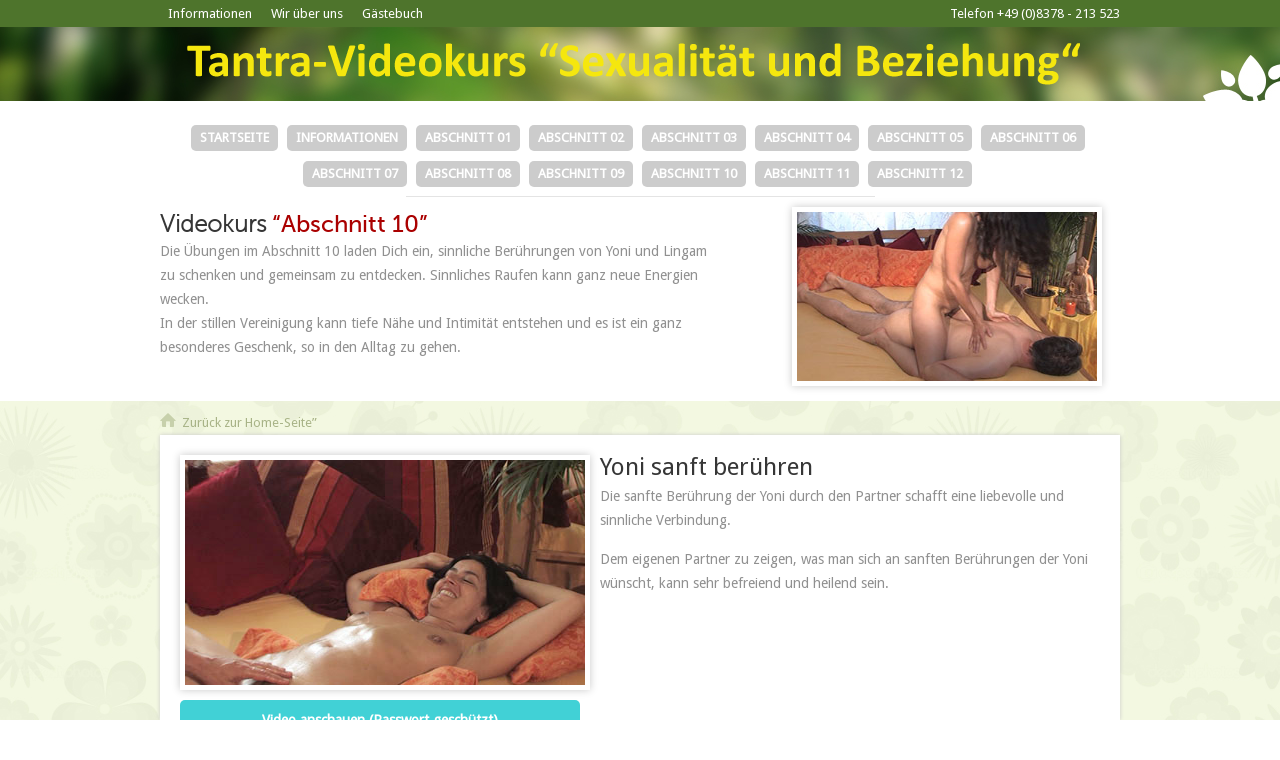

--- FILE ---
content_type: text/html
request_url: http://tantra-und-liebe.de/10_OFFEN/liste-10.html
body_size: 2525
content:
<!DOCTYPE html PUBLIC "-//W3C//DTD XHTML 1.0 Transitional//EN" "http://www.w3.org/TR/xhtml1/DTD/xhtml1-transitional.dtd">
<html xmlns="http://www.w3.org/1999/xhtml">
<head>
<meta http-equiv="Content-Type" content="text/html; charset=utf-8" />
<title>Tantra-Videokurs</title>
<link href="../css/style.css" rel="stylesheet" type="text/css" />
<link href="../fonts/fonts.css" rel="stylesheet" type="text/css" />
<link href='http://fonts.googleapis.com/css?family=Droid+Sans' rel='stylesheet' type='text/css' />
<script type="text/javascript" src="http://api.html5media.info/1.1.5/html5media.min.js"></script>
</head>

<body>
<div>
  <div class="topheader_part">
    <div class="main_div"> <span class="left"> <a href="../00_Home/projekt-infos.html">Informationen</a> <a href="../00_Home/wir-ueber-uns.html">Wir über uns</a> <a href="../00_Home/gastebuch.html">Gästebuch</a></span> <span class="right">&nbsp;&nbsp;Telefon +49 (0)8378 - 213 523</span>
      <div class="clear"></div>
    </div>
  </div>
  <div class="banner_part">
    <div class="main_div">
      <div class="logoarea1">
        <h1><a href="../index.html" title="Tantra-Videokurs">Tantra-Videokurs</a></h1>
      </div>
      <div class="clear"></div>
    </div>
  </div>
  <div>
    <div class="main_div">
      <div class="mav_part">
        <ul>
          <li><a href="../index.html">Startseite</a></li>
          <li><a href="../00_Home/projekt-infos.html">Informationen</a></li>
<!--      
          <li><a href="../00_Home/wir-ueber-uns.html">Wir über uns</a></li>
          <li><a href="../00_Home/gastebuch.html">Gästebuch</a></li>
-->

          <li><a href="../01_OFFEN/liste-01.html">Abschnitt 01</a></li>
          <li><a href="../02_OFFEN/liste-02.html">Abschnitt 02</a></li>
          <li><a href="../03_OFFEN/liste-03.html">Abschnitt 03</a></li>
          <li><a href="../04_OFFEN/liste-04.html">Abschnitt 04</a></li>
          <li><a href="../05_OFFEN/liste-05.html">Abschnitt 05</a></li>
          <li><a href="../06_OFFEN/liste-06.html">Abschnitt 06</a></li>
          <li><a href="../07_OFFEN/liste-07.html">Abschnitt 07</a></li>
          <li><a href="../08_OFFEN/liste-08.html">Abschnitt 08</a></li>
          <li><a href="../09_OFFEN/liste-09.html">Abschnitt 09</a></li>
          <li><a href="../10_OFFEN/liste-10.html">Abschnitt 10</a></li>
          <li><a href="../11_OFFEN/liste-11.html">Abschnitt 11</a></li>          
          <li><a href="../12_OFFEN/liste-12.html">Abschnitt 12</a></li>
       </ul>
      </div>
    </div>
  </div>
</div>
<div>
  <div class="main_div"> </div>
  <div class="body_cont4">
    <div class="main_div">
      <div class="li_body_cont1_links">
        <h2><strong>Videokurs</strong><span> “Abschnitt 10”</span></h2>
        <p>Die Übungen im Abschnitt 10 laden Dich ein, sinnliche Berührungen von Yoni und Lingam zu schenken und gemeinsam zu entdecken. Sinnliches Raufen kann ganz neue Energien wecken. <br />
        In der stillen Vereinigung kann tiefe Nähe und Intimität entstehen und es ist ein ganz besonderes Geschenk, so in den Alltag zu gehen.</p>
      </div>
      <div class="li_body_cont1_rechts"><img img src="../10_OFFEN/1Bilder/10_Abschnitt10_300-225.jpg" alt="" width="300" height="169" class="li_body_pic1_rechts" /></div>
      <div class="clear"></div>
    </div>
  </div>
  <div class="body_cont3">
    <div class="main_div">
<div class="bodylink"><img src="../images/home.png" alt="" />&nbsp;&nbsp;<a href="../index.html">Zurück zur Home-Seite</a><a href="#">”</a></div>      <div class="cont_box">
        <div class="cont_box_left">
<!--
          <video autobuffer preload="auto" id="video_fix" width="400" height="225" poster="09_Eigenzeit-Yoni_ALLGEMEIN/BILD_TRAILER_Eigenzeit-Yoni.jpg" controls="controls"> 
			<source src="09_Eigenzeit-Yoni_ALLGEMEIN/VIDEO_TRAILER_Eigenzeit-Yoni_NEU.mp4" type="video/mp4" /> 
			<source src="beispiel_video.ogv" type="video/ogg" /> 
		</video>
-->        
    <a href="../10_GESCHUTZT/0HTML_Yoni_sanft-beruehren"><img src="../10_OFFEN/1Bilder/10_Yoni-sanft-beruehren_400-300.jpg" alt="" width="400" height="225" class="li_body_pic1_rechts" /></a>
        <span class="blue_butt"><a href="../10_GESCHUTZT/0HTML_Yoni_sanft-beruehren.html">Video anschauen (Passwort geschützt)</a></span> </div>
          <div class="cont_box_right">
          <h4> Yoni sanft berühren</h4>
          <p>Die sanfte  Berührung der Yoni durch den Partner schafft eine liebevolle und sinnliche  Verbindung. </p>
          <p>Dem eigenen Partner zu zeigen, was man sich an sanften Berührungen  der Yoni wünscht, kann sehr befreiend und heilend sein.</p>
        </div>
        <div class="clear"></div>
      </div>
      <div class="cont_box">
        <div class="cont_box_left">
<!--
           <video autobuffer preload="auto" id="video_fix" width="400" height="225" poster="09_Eigenzeit-Lingam_ALLGEMEIN/BILD_TRAILER_Eigenzeit-Lingam.jpg" controls="controls"> 
			<source src="09_Eigenzeit-Lingam_ALLGEMEIN/VIDEO_TRAILER_Eigenzeit-Lingam_NEU.mp4" type="video/mp4" /> 
			<source src="beispiel_video.ogv" type="video/ogg" /> 
		</video>        
-->
    <a href="../10_GESCHUTZT/0HTML_Lingam_sanft-beruehren.html"><img src="../10_OFFEN/1Bilder/10_Lingam-sanft-beruehren_400-300.jpg" alt="" width="400" height="225" class="li_body_pic1_rechts" /></a>
        <span class="blue_butt"><a href="../10_GESCHUTZT/0HTML_Lingam_sanft-beruehren.html">Video anschauen (Passwort geschützt)</a></span> </div>
        <div class="cont_box_right">
          <h4> Lingam sanft berühren</h4>
          <p>Die sanfte  Berührung des Lingams durch die Partnerin schafft eine liebevolle und sinnliche  Verbindung. </p>
          <p>Der eigenen Partnerin zu zeigen, was man sich an sanften Berührungen  des Lingams wünscht, kann sehr befreiend und heilend sein.</p>
        </div>
        <div class="clear"></div>
      </div>
      <div class="cont_box">
        <div class="cont_box_left">
<!--
           <video autobuffer preload="auto" id="video_fix" width="400" height="225" poster="09_Eigenzeit-Lingam_ALLGEMEIN/BILD_TRAILER_Eigenzeit-Lingam.jpg" controls="controls"> 
			<source src="09_Eigenzeit-Lingam_ALLGEMEIN/VIDEO_TRAILER_Eigenzeit-Lingam_NEU.mp4" type="video/mp4" /> 
			<source src="beispiel_video.ogv" type="video/ogg" /> 
		</video>        
-->
    <a href="../10_GESCHUTZT/0HTML_Hingabe.html"><img src="../10_OFFEN/1Bilder/10_Hingabe_400-300.jpg" alt="" width="400" height="225" class="li_body_pic1_rechts" /></a>
        <span class="blue_butt"><a href="../10_GESCHUTZT/0HTML_Hingabe.html">Video anschauen (Passwort geschützt)</a></span> </div>
        <div class="cont_box_right">
          <h4> Hingabe - sanfte Vereinigung</h4>
          <p>Die stille  Vereinigung ist eine besondere Form der Sexualität, die sehr verbindend ist und  sehr viel Nähe schafft. Wir nennen diese sanfte Vereinigung &quot;Hingabe&quot;  und sie kann ganz einfach in den Alltag integriert werden.</p>
          <p>            Die Hingabe  schafft eine intensive körperliche Verbindung und öffnet auch die  Herzverbindung.</p>
        </div>
        <div class="clear"></div>
      </div>
      
      
      <div class="cont_box">
        <div class="cont_box_left">
<!--
           <video autobuffer preload="auto" id="video_fix" width="400" height="225" poster="09_Eigenzeit-Lingam_ALLGEMEIN/BILD_TRAILER_Eigenzeit-Lingam.jpg" controls="controls"> 
			<source src="09_Eigenzeit-Lingam_ALLGEMEIN/VIDEO_TRAILER_Eigenzeit-Lingam_NEU.mp4" type="video/mp4" /> 
			<source src="beispiel_video.ogv" type="video/ogg" /> 
		</video>        
-->
    <a href="../10_GESCHUTZT/0HTML_Sinnliches-Raufen.html"><img src="../10_OFFEN/1Bilder/10_Raufen_400-300.jpg" alt="" width="400" height="225" class="li_body_pic1_rechts" /></a>
        <span class="blue_butt"><a href="../10_GESCHUTZT/0HTML_Sinnliches-Raufen.html">Video anschauen (Passwort geschützt)</a></span> </div>
        <div class="cont_box_right">
          <h4> Sinnliches Raufen</h4>
          <p>Sinnliches  Raufen bringt uns in Kontakt mit viel Leichtigkeit und kann ganz viel Spaß machen.  Durch die Spontanität entdeckt man ganz spielerisch und sinnlich neue Formen  des körperlichen Zusammenseins. </p>
          <p>Sinnliches Raufen braucht nicht viel Zeit und  kann emotionale Blockaden auf spielerische Art lösen.</p>
        </div>
        <div class="clear"></div>
      </div>      
      
    </div>
  </div>
</div>
<div class="footer">
  <div class="main_div">
    <div class="footer_left"></div>
    <div class="footer_right"> Kontakt
      <div class="clear"></div>
      <div class="footer_right_inner"> Institut “Bewusster leben und lieben”<br />
        Haldenweg 8<br />
        87474 Buchenberg </div>
      <div class="footer_right_inner1"> Tel.  +49 (0) 8378 - 213 523<br />
        Fax.  +49 (0) 8378 - 213 524<br />
        <a href="mailto:info@tantra-und-liebe.de">info@tantra-und-liebe.de</a> </div>
      <div class="clear"></div>
    </div>
    <div class="clear"></div>
  </div>
</div>
</body>
</html>


--- FILE ---
content_type: text/css
request_url: http://tantra-und-liebe.de/css/style.css
body_size: 11585
content:
@charset "utf-8";
body {
font-family:"Droid Sans";
font-size:14px;
color:#909090;
line-height:24px;
padding:0;
margin:0;
background:#fff;
min-width:980px;

}


div, form, select, ul, li, input, h1, h2, h3, h4, h5, h6, p{
	padding:0px; 
	margin:0px;
	font-weight:normal;
}

.clear{
clear:both;
padding:0;
margin:0;
}
.right{
float:right;
}
.left{
float:left;
}
img{
border:0;
}
a{
color:#98bd0f;
text-decoration:none;
}
a:hover{
text-decoration: underline;
}

.m_top05 { margin-top:5px;}
.m_top08 { margin-top:8px;}
.m_top10 { margin-top:10px;}
.m_top20 { margin-top:20px;}
.m_top25 { margin-top:25px;}
.m_top30 { margin-top:30px;}

.m_right03 { margin-right:3px;}
.m_right05 { margin-right:5px;}
.m_right09 { margin-right:9px;}
.m_right10 { margin-right:10px;}
.m_right15 { margin-right:15px;}
.m_right20 { margin-right:20px;}
.m_right30 { margin-right:30px;}
.m_right50 { margin-right:50px;}
.m_right130 { margin-right:130px;}


.m_left05 { margin-left:5px;}
.m_left10 { margin-left:10px;}
.m_left20 { margin-left:20px;}
.m_left30 { margin-left:30px;}
.m_left40 { margin-left:40px;}
.m_left120 { margin-left:120px;}


.m_bot05 { margin-bottom:5px;}
.m_bot08 { margin-bottom:8px;}
.m_bot10 { margin-bottom:10px;}
.m_bot15 { margin-bottom:15px;}
.m_bot20 {
	margin-bottom: 0px;
}
.m_bot30 { margin-bottom:30px;}
.m_bot110 { margin-bottom:110px;}

.p_top02 { padding-top:2px;}
.p_top05 { padding-top:5px;}
.p_top10 { padding-top:10px;}
.p_top15 { padding-top:15px;}
.p_top20 { padding-top:20px;}
.p_top25 { padding-top:25px;}


.p_left05 { padding-left:5px;}
.p_left10 { padding-left:10px;}
.p_left15 { padding-left:15px;}
.p_left20 { padding-left:20px;}
.p_left30 { padding-left:30px;}
.p_left35 { padding-left:35px;}
.p_left70 { padding-left:70px;}


.p_bot05 { padding-bottom:5px;}
.p_bot08 { padding-bottom:8px;}
.p_bot10 { padding-bottom:10px;}
.p_bot15 { padding-bottom:15px;}
.p_bot20 { padding-bottom:20px;}
.p_bot30 { padding-bottom:30px;}
.p_bot50 { padding-bottom:50px;}


.p_rig05 { padding-right:5px;}
.p_rig10 { padding-right:10px;}
.p_rig15 { padding-right:15px;}
.p_rig20 { padding-right:20px;}
.p_rig30 { padding-right:30px;}




.topheader_part{
background-color:#4e742c;
height:27px;
line-height:27px;
color:#fff;
font-size:13px;
}
.topheader_part a{
color:#fff;
padding:8px;
text-decoration:none;
}
.topheader_part a:hover{
color:#a2c583;
}

.main_div{
	width: 960px;
	margin-top: 0px;
	margin-right: auto;
	margin-bottom: 0px;
	margin-left: auto;
}


.banner_part{
background:url(../images/header_bg.jpg) no-repeat center top;
height:74px;
}

.logoarea1 {
	float:left;
	padding-top:11px;
}
.logoarea1 a {
	float: left;
	width: 950px;
	height: 51px;
	display: block;
	cursor: pointer;
	text-indent: -20000px;
	background-image: url(../images/logo-tantra-Videokurs.png);
	background-repeat: no-repeat;
	background-position: left top;
}


.after_loginpart{
padding-top:24px;
text-align:right;
float:right;
width:740px;
}

.after_link{
float:right;
padding-top:18px;
font-size:13px;
text-shadow: 1px 1px #6d6e35;
color:#fff;
}
.after_link a{
padding:0 8px;
color:#fff;
}


.white_butt a{
padding:13px 12px;
background-color:#fff;
-moz-border-radius:5px 5px 0 0;
-webkit-border-radius:5px 5px 0 0;
-khtml-border-radius:5px 5px 0 0;
border-radius:5px 5px 0 0;
color:#41d1d6;
font-weight:bold;
text-decoration:none;
float:right;
text-transform:uppercase;
}

.white_butt a span{
color:#aeaeae;
font-weight:normal;
}

.white_butt a:hover{
color:#2d9396;}




.green_butt a{
padding:7px 12px;
background-color:#98bd0f;
-moz-border-radius:5px 5px 0 0;
-webkit-border-radius:5px 5px 0 0;
-khtml-border-radius:5px 5px 0 0;
border-radius:5px 5px 0 0;
color:#fff;
font-weight:bold;
text-decoration:none;
float:right;
text-transform:uppercase;
margin-top:12px;
}

.green_butt a:hover{
color:#556b03;}

.mav_part{
	background: url(../images/nav_devider.jpg) no-repeat center bottom;
	text-align: center;
	padding-top: 24px;
	padding-right: 0;
	padding-bottom: 0px;
	padding-left: 0;
}

.mav_part ul{
list-style-type:none;
padding:0;
margin:0;
}

.mav_part li{
display:inline-block;
margin-right:5px;
margin-bottom:10px;
}
.mav_part li a{
background-color:#cccccc;
color:#fff;
font-size:13px;
font-weight:bold;
-moz-border-radius:5px;
-webkit-border-radius:5px;
-khtml-border-radius:5px;
border-radius:5px;
display:block;
padding:1px 9px;
text-transform:uppercase;
text-decoration:none;
}
.mav_part li a:hover, .mav_part li a.active{
background-color:#41d1d6;
}



.register_butt a{
background-color:#41d1d6;
color:#fff;
font-size:13px;
text-transform:uppercase;
-moz-border-radius:3px;
-webkit-border-radius:3px;
-khtml-border-radius:3px;
border-radius:3px;
float:right;
padding:5px 11px;
text-decoration:none;
font-weight:bold;
margin-right:15px;
margin-top:20px;
}

.register_butt a:hover{
color:#075f62;
}


.login_butt a{
background-color:#fff;
color:#98bd0f;
font-size:13px;
text-transform:uppercase;
-moz-border-radius:3px;
-webkit-border-radius:3px;
-khtml-border-radius:3px;
border-radius:3px;
float:right;
padding:5px 11px;
text-decoration:none;
font-weight:bold;
margin-top:20px;
}

.login_butt a:hover{
color:#657e07;

}



.body_textpart{
padding:52px 0 20px 0;
border-bottom:1px solid #e4e4e4;
text-align:center;
font-size:32px;
}


h2{
	font-family: "museo_sans100";
	font-size: 24px;
	color: #363636;
	padding-bottom: 2px;
	padding-top: 6px;
}
h2 span{
	font-family: 'museo_sans500';
	color: #AA0000;
}
.li_body_cont1_links {
	width: 560px;
	float: left;
}
.li_body_cont1_rechts {
	width: 328px;
	float: right;
}
.li_body_pic1_rechts {
	padding: 5px;
	box-shadow: 0px 0px 8px #c9c9c9;
	background-color: #fff;
}

.body_cont1{
background:url(../images/body_contbg.png) no-repeat center bottom;
padding:35px 0 185px 0;
}

.body_cont2{
	background: url(../images/body_contbg2neu.png) no-repeat center bottom;
	padding-top: 10px;
	padding-right: 0;
	padding-bottom: 70px;
	padding-left: 0;
}




.body_cont3{
	background: url(../images/pattern_bg.jpg) repeat 0 0;
	margin-top: 5px;
	margin-right: 0;
	margin-bottom: 0px;
	margin-left: 0;
	padding-top: 10px;
	padding-right: 0;
	padding-bottom: 10px;
	padding-left: 0;
}


.body_cont4{
	padding-top: 10px;
	padding-right: 0;
	padding-bottom: 10px;
	padding-left: 0;
}

.body_cont4_left{
	width: 560px;
	float: left;
}

.body_cont4_left_960 {
	width: 960px;
	float: left;
}

.body_cont4_mitte {
	width: 960px;
	float: left;
}


.body_cont4_right{
width:328px;
float:right;
}



.body_pic{
padding:5px;
box-shadow: 0px 0px 8px #c9c9c9;
background-color:#fff;
}




.body_cont3_left{
	width: 230px;
	float: left;
	margin-right: 10px;
}

.body_cont3_middle{
width:310px;
float:left;
}

.body_cont3_right{
width:310px;
float:right;
}



.pic_box{
background-color:#fff;
box-shadow: 0px 0px 3px #c9c9c9;
border:1px solid #e6e6e6;
}

.pic_box1{
background-color:#fff;
box-shadow: 0px 0px 3px #c9c9c9;
border:1px solid #e6e6e6;
width:143px;
}


.toppic_box{
position:relative;
}
.bottompic_cont{
	padding: 13px;
	font-size: 12px;
	line-height: 19px;
	background-color: #FEFFE6;
}

.greenbutt1 a{
	background-color: #98bd0f;
	color: #fff;
	font-size: 11px;
	-moz-border-radius: 3px;
	-webkit-border-radius: 3px;
	-khtml-border-radius: 3px;
	border-radius: 3px;
	float: left;
	padding: 0 5px;
	line-height: 17px;
	height: 17px;
	text-decoration: none;
	font-weight: bold;
	position: absolute;
	right: 6px;
	text-transform: uppercase;
	top: 7px;
}

.greenbutt1 a:hover{
background-color:#749106;
}

.bottompic_cont1{
padding:15px 13px;
font-size:12px;
line-height:16px;
}




h3{
	font-size: 12px;
	color: #363636;
	font-weight: bold;
	padding-bottom: 10px;
}
h7 {
	font-size: 18px;
	color: #363636;
	font-weight: bold;
	padding-bottom: 10px;
}

.font12{font-size:12px;}




.pic_rightpic{
width:130px;
height:83px;
float:left;
position:relative;
}

.pic_rightcont{
float:left;
width:156px;
padding:10px;
line-height:16px;
font-size:11px;
}




.body_cont1_left{
width:388px;
float:left;
}

.body_cont1_right{
	width: 560px;
	float: right;
	font-size: 16px;
	line-height: 26px;
}








p{
font-size:14px;
color:#909090;
line-height:24px;
padding-bottom:15px;
}


.greenbutt a{
background-color:#98bd0f;
color:#fff;
font-size:16px;
-moz-border-radius:3px;
-webkit-border-radius:3px;
-khtml-border-radius:3px;
border-radius:3px;
float:left;
padding:7px 30px;
text-decoration:none;
font-weight:bold;
margin-right:15px;
margin-top:20px;
}

.greenbutt a:hover{
color:#3e4f00;
}



.footer{
	background-color: #f5f5f5;
	padding-top: 10px;
	padding-right: 0;
	padding-bottom: 40px;
	padding-left: 0;
}

.footer_left{
width:184px;
height:115px;
float:left;
padding-left:25px;
padding-top:10px;
}

.footer_right{
width:468px;
float:right;
font-size:16px;
padding-top:16px;
}
.footer_right_inner{
width:272px;
float:left;
padding-top:15px;
font-size:13px;
}

.footer_right_inner1{
width:194px;
float:left;
padding-top:15px;
font-size:13px;
}
.footer_right_inner1 a{
color:#909090;
text-decoration:underline;
}

.footer_right_inner1 a:hover{
text-decoration:none;
}



.bodylink{
	padding-bottom: 0px;
	color: #a8b387;
	font-size: 13px;
}



.bodylink a{
color:#a8b387;
text-decoration:none;
}
.bodylink a:hover{
text-decoration:underline;
}



.cont_box{
	background-color: #fff;
	box-shadow: 0px 0px 4px #c9c9c9;
	padding: 20px;
	margin-bottom: 40px;
}
.cont_box_home {
	background-color: #fff;
	box-shadow: 0px 0px 4px #c9c9c9;
	padding: 20px;
	margin-bottom: 0px;
}


.cont_box_left{
	width: 400px;
	float: left;
	height: 225px;
}
.cont_box_mitte {
	width: 920px;
	float: left;
}


.cont_box_right{
	width: 500px;
	float: right;
	height: 225px;
	margin-bottom: 20px;
}


h4{
	color: #363636;
	font-size: 24px;
	padding-bottom: 5px;
}
h6 {
	color: #363636;
	font-size: 18px;
	padding-bottom: 10px;
	padding-top: 10px;
}


.pic_bottompart{
border-bottom:1px solid #e4e4e4;
padding:15px 0;
}

.yellow_butt a{
background-color:#e0ebb7;
padding:1px 8px;
color:#4e742c;
-moz-border-radius:5px;
-webkit-border-radius:5px;
-khtml-border-radius:5px;
border-radius:5px;
float:left;
text-transform:uppercase;
}

.red_butt a{
background-color:#f4c7b6;
padding:1px 8px;
color:#b53d2e;
-moz-border-radius:5px;
-webkit-border-radius:5px;
-khtml-border-radius:5px;
border-radius:5px;
float:left;
text-transform:uppercase;
}

.arrow_part{
padding-left:30px;
float:left;
}

.right_text{
font-size:24px;
color:#909090;
float:right;
}



.blue_butt a{
background:#41d1d6;
-moz-border-radius:5px;
-webkit-border-radius:5px;
-khtml-border-radius:5px;
border-radius:5px;
height:40px;
line-height:40px;
padding:0 10px;
color:#fff;
text-align:center;
display:block;
margin-top:10px;
font-weight:bold;
font-size:14px;
text-decoration:none;
}




.back_butt a{
background-color:#fff;
padding:6px 8px;
float:left;
color:#a8b387;
text-decoration:none;
}

.back_butt a:hover{
color:#636b49;
}



.blue_butt1 a{
background:url(../images/cart_icon1.png) no-repeat 0 0 #41d1d6;
-moz-border-radius:5px;
-webkit-border-radius:5px;
-khtml-border-radius:5px;
border-radius:5px;
height:40px;
line-height:40px;
padding:0 10px;
color:#fff;
text-align:center;
display:block;
margin-top:10px;
font-weight:bold;
font-size:14px;
text-decoration:none;
}
.Formularabstand {
	display: block;
	width: 300px;
	float: none;
	padding: 1px;
}
.Formulardesign {
	font-family: Arial, Helvetica, sans-serif;
	font-size: 12px;
	color: #2A3F55;
	width: 300px;
	border: 1px solid #2A1F55;
	float: none;
	height: 25px;
}
.Formulardesign-Feld {
	font-family: Arial, Helvetica, sans-serif;
	font-size: 12px;
	color: #2A3F55;
	width: 295px;
	border: 1px solid #2A1F55;
	float: none;
	height: 100px;
}


--- FILE ---
content_type: text/css
request_url: http://tantra-und-liebe.de/fonts/fonts.css
body_size: 1327
content:
/* Generated by Font Squirrel (http://www.fontsquirrel.com) on April 26, 2013 */



@font-face {
    font-family: 'museo_sans500';
    src: url('museosans-500-webfont.eot');
    src: url('museosans-500-webfont.eot?#iefix') format('embedded-opentype'),
         url('museosans-500-webfont.woff') format('woff'),
         url('museosans-500-webfont.ttf') format('truetype'),
         url('museosans-500-webfont.svg#museo_sans500') format('svg');
    font-weight: normal;
    font-style: normal;

}




@font-face {
    font-family: 'museo_sans100';
    src: url('museosans-100-webfont.eot');
    src: url('museosans-100-webfont.eot?#iefix') format('embedded-opentype'),
         url('museosans-100-webfont.woff') format('woff'),
         url('museosans-100-webfont.ttf') format('truetype'),
         url('museosans-100-webfont.svg#museo_sans100') format('svg');
    font-weight: normal;
    font-style: normal;

}




@font-face {
    font-family: 'museo_sans300';
    src: url('museosans-300-webfont.eot');
    src: url('museosans-300-webfont.eot?#iefix') format('embedded-opentype'),
         url('museosans-300-webfont.woff') format('woff'),
         url('museosans-300-webfont.ttf') format('truetype'),
         url('museosans-300-webfont.svg#museo_sans300') format('svg');
    font-weight: normal;
    font-style: normal;

}